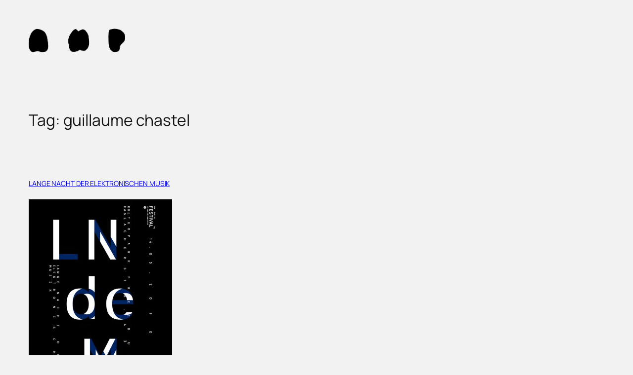

--- FILE ---
content_type: text/css
request_url: http://www.anti-matter-plant.org/wordpress/wp-content/themes/krs-child/style.css?ver=1.0.0
body_size: 1195
content:
/*!
Theme Name: KRS Child
Template: twentytwentyfive
Theme URI: https://christianburghart.de/
Author: Christian Burghart
Author URI: https://christianburghart.de/
Description: A child theme for the Twenty Twenty-Five Theme.
Version: 1.0.0
License: GNU General Public License v2 or later
License URI: http://www.gnu.org/licenses/gpl-2.0.html
Text Domain: krs-child
Domain Path: /assets/lang
*/

/*--------------------------------------------------------------
# Root
--------------------------------------------------------------*/
/*
body {
    background: var(--wp--preset--color--accent-4) !important;
}
*/

/*--------------------------------------------------------------
# Main
--------------------------------------------------------------*/
.home .wp-block-post-template .wp-block-post .entry-content img {
    width: 100%;
    height: auto;
}

/*--------------------------------------------------------------
# Footer
--------------------------------------------------------------*/
footer ul.wp-block-categories {
    display: flex;
    column-gap: 1em;
    flex-wrap: wrap;
    padding-left: 0;
    list-style: none;
}

footer ul.wp-block-categories > li.cat-item-340 {
    order: 1;
}


--- FILE ---
content_type: text/javascript
request_url: http://www.anti-matter-plant.org/wordpress/wp-content/themes/krs-child/assets/js/krs.js?ver=1768984081
body_size: 1034
content:
'use strict';

/**
 * File krs.js.
 *
 * Handles something i don't understand.
 * Another line in this useless comment.
 */

console.log('krs-js loaded');

/*
// Replace email (jQuery)
(function ($) {

	$(document).ready(function () {

		$('span.mailme').each(function () {

			var at = / at /;
			var dot = / dot /g;
			var addr = $(this).text().replace(at, "@").replace(dot, ".");
			$(this).after('<a class="email nowrap" href="mailto:' + addr + '">' + addr + '</a>');
			$(this).remove();
		});
	});
})(jQuery);
*/

// Replace email (vanilla JS)
document.addEventListener("DOMContentLoaded", (event) => {

	const mailme = document.querySelectorAll("span.mailme");
	mailme.forEach((element) => {

		const at = / at /;
		const dot = / dot /g;
		const addr = element.textContent.replace(at, "@").replace(dot, ".");
		
		const mlink = document.createElement("a");
		mlink.setAttribute("class", "email nowrap");
		mlink.setAttribute("href", "mailto:" + addr);
		mlink.append(addr);

		element.after(mlink);
		element.remove();
	});
});